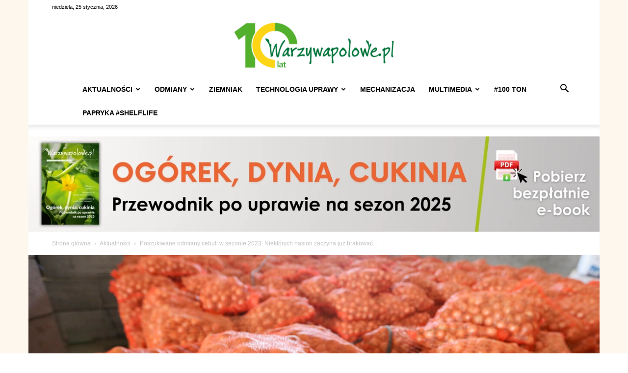

--- FILE ---
content_type: text/html; charset=UTF-8
request_url: https://www.warzywapolowe.pl/wp-admin/admin-ajax.php?td_theme_name=Newspaper&v=12.7.4
body_size: -54
content:
{"35712":1178}